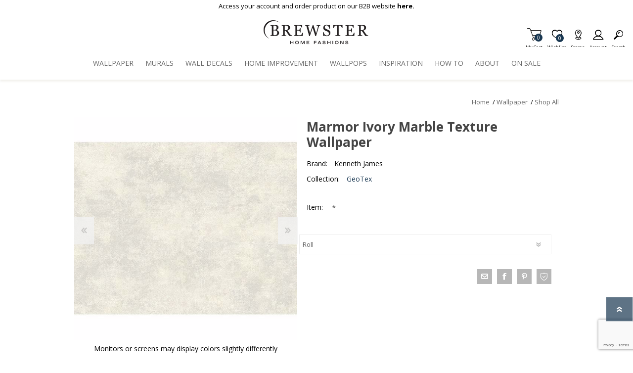

--- FILE ---
content_type: text/html; charset=utf-8
request_url: https://www.google.com/recaptcha/enterprise/anchor?ar=1&k=6LcQyxUnAAAAAJZ3jfpEqi7rW80UeXKnq3y7_LQG&co=aHR0cHM6Ly93d3cuYnJld3N0ZXJ3YWxsY292ZXJpbmcuY29tOjQ0Mw..&hl=en&v=PoyoqOPhxBO7pBk68S4YbpHZ&size=invisible&anchor-ms=20000&execute-ms=30000&cb=ixolhumhzjtg
body_size: 48713
content:
<!DOCTYPE HTML><html dir="ltr" lang="en"><head><meta http-equiv="Content-Type" content="text/html; charset=UTF-8">
<meta http-equiv="X-UA-Compatible" content="IE=edge">
<title>reCAPTCHA</title>
<style type="text/css">
/* cyrillic-ext */
@font-face {
  font-family: 'Roboto';
  font-style: normal;
  font-weight: 400;
  font-stretch: 100%;
  src: url(//fonts.gstatic.com/s/roboto/v48/KFO7CnqEu92Fr1ME7kSn66aGLdTylUAMa3GUBHMdazTgWw.woff2) format('woff2');
  unicode-range: U+0460-052F, U+1C80-1C8A, U+20B4, U+2DE0-2DFF, U+A640-A69F, U+FE2E-FE2F;
}
/* cyrillic */
@font-face {
  font-family: 'Roboto';
  font-style: normal;
  font-weight: 400;
  font-stretch: 100%;
  src: url(//fonts.gstatic.com/s/roboto/v48/KFO7CnqEu92Fr1ME7kSn66aGLdTylUAMa3iUBHMdazTgWw.woff2) format('woff2');
  unicode-range: U+0301, U+0400-045F, U+0490-0491, U+04B0-04B1, U+2116;
}
/* greek-ext */
@font-face {
  font-family: 'Roboto';
  font-style: normal;
  font-weight: 400;
  font-stretch: 100%;
  src: url(//fonts.gstatic.com/s/roboto/v48/KFO7CnqEu92Fr1ME7kSn66aGLdTylUAMa3CUBHMdazTgWw.woff2) format('woff2');
  unicode-range: U+1F00-1FFF;
}
/* greek */
@font-face {
  font-family: 'Roboto';
  font-style: normal;
  font-weight: 400;
  font-stretch: 100%;
  src: url(//fonts.gstatic.com/s/roboto/v48/KFO7CnqEu92Fr1ME7kSn66aGLdTylUAMa3-UBHMdazTgWw.woff2) format('woff2');
  unicode-range: U+0370-0377, U+037A-037F, U+0384-038A, U+038C, U+038E-03A1, U+03A3-03FF;
}
/* math */
@font-face {
  font-family: 'Roboto';
  font-style: normal;
  font-weight: 400;
  font-stretch: 100%;
  src: url(//fonts.gstatic.com/s/roboto/v48/KFO7CnqEu92Fr1ME7kSn66aGLdTylUAMawCUBHMdazTgWw.woff2) format('woff2');
  unicode-range: U+0302-0303, U+0305, U+0307-0308, U+0310, U+0312, U+0315, U+031A, U+0326-0327, U+032C, U+032F-0330, U+0332-0333, U+0338, U+033A, U+0346, U+034D, U+0391-03A1, U+03A3-03A9, U+03B1-03C9, U+03D1, U+03D5-03D6, U+03F0-03F1, U+03F4-03F5, U+2016-2017, U+2034-2038, U+203C, U+2040, U+2043, U+2047, U+2050, U+2057, U+205F, U+2070-2071, U+2074-208E, U+2090-209C, U+20D0-20DC, U+20E1, U+20E5-20EF, U+2100-2112, U+2114-2115, U+2117-2121, U+2123-214F, U+2190, U+2192, U+2194-21AE, U+21B0-21E5, U+21F1-21F2, U+21F4-2211, U+2213-2214, U+2216-22FF, U+2308-230B, U+2310, U+2319, U+231C-2321, U+2336-237A, U+237C, U+2395, U+239B-23B7, U+23D0, U+23DC-23E1, U+2474-2475, U+25AF, U+25B3, U+25B7, U+25BD, U+25C1, U+25CA, U+25CC, U+25FB, U+266D-266F, U+27C0-27FF, U+2900-2AFF, U+2B0E-2B11, U+2B30-2B4C, U+2BFE, U+3030, U+FF5B, U+FF5D, U+1D400-1D7FF, U+1EE00-1EEFF;
}
/* symbols */
@font-face {
  font-family: 'Roboto';
  font-style: normal;
  font-weight: 400;
  font-stretch: 100%;
  src: url(//fonts.gstatic.com/s/roboto/v48/KFO7CnqEu92Fr1ME7kSn66aGLdTylUAMaxKUBHMdazTgWw.woff2) format('woff2');
  unicode-range: U+0001-000C, U+000E-001F, U+007F-009F, U+20DD-20E0, U+20E2-20E4, U+2150-218F, U+2190, U+2192, U+2194-2199, U+21AF, U+21E6-21F0, U+21F3, U+2218-2219, U+2299, U+22C4-22C6, U+2300-243F, U+2440-244A, U+2460-24FF, U+25A0-27BF, U+2800-28FF, U+2921-2922, U+2981, U+29BF, U+29EB, U+2B00-2BFF, U+4DC0-4DFF, U+FFF9-FFFB, U+10140-1018E, U+10190-1019C, U+101A0, U+101D0-101FD, U+102E0-102FB, U+10E60-10E7E, U+1D2C0-1D2D3, U+1D2E0-1D37F, U+1F000-1F0FF, U+1F100-1F1AD, U+1F1E6-1F1FF, U+1F30D-1F30F, U+1F315, U+1F31C, U+1F31E, U+1F320-1F32C, U+1F336, U+1F378, U+1F37D, U+1F382, U+1F393-1F39F, U+1F3A7-1F3A8, U+1F3AC-1F3AF, U+1F3C2, U+1F3C4-1F3C6, U+1F3CA-1F3CE, U+1F3D4-1F3E0, U+1F3ED, U+1F3F1-1F3F3, U+1F3F5-1F3F7, U+1F408, U+1F415, U+1F41F, U+1F426, U+1F43F, U+1F441-1F442, U+1F444, U+1F446-1F449, U+1F44C-1F44E, U+1F453, U+1F46A, U+1F47D, U+1F4A3, U+1F4B0, U+1F4B3, U+1F4B9, U+1F4BB, U+1F4BF, U+1F4C8-1F4CB, U+1F4D6, U+1F4DA, U+1F4DF, U+1F4E3-1F4E6, U+1F4EA-1F4ED, U+1F4F7, U+1F4F9-1F4FB, U+1F4FD-1F4FE, U+1F503, U+1F507-1F50B, U+1F50D, U+1F512-1F513, U+1F53E-1F54A, U+1F54F-1F5FA, U+1F610, U+1F650-1F67F, U+1F687, U+1F68D, U+1F691, U+1F694, U+1F698, U+1F6AD, U+1F6B2, U+1F6B9-1F6BA, U+1F6BC, U+1F6C6-1F6CF, U+1F6D3-1F6D7, U+1F6E0-1F6EA, U+1F6F0-1F6F3, U+1F6F7-1F6FC, U+1F700-1F7FF, U+1F800-1F80B, U+1F810-1F847, U+1F850-1F859, U+1F860-1F887, U+1F890-1F8AD, U+1F8B0-1F8BB, U+1F8C0-1F8C1, U+1F900-1F90B, U+1F93B, U+1F946, U+1F984, U+1F996, U+1F9E9, U+1FA00-1FA6F, U+1FA70-1FA7C, U+1FA80-1FA89, U+1FA8F-1FAC6, U+1FACE-1FADC, U+1FADF-1FAE9, U+1FAF0-1FAF8, U+1FB00-1FBFF;
}
/* vietnamese */
@font-face {
  font-family: 'Roboto';
  font-style: normal;
  font-weight: 400;
  font-stretch: 100%;
  src: url(//fonts.gstatic.com/s/roboto/v48/KFO7CnqEu92Fr1ME7kSn66aGLdTylUAMa3OUBHMdazTgWw.woff2) format('woff2');
  unicode-range: U+0102-0103, U+0110-0111, U+0128-0129, U+0168-0169, U+01A0-01A1, U+01AF-01B0, U+0300-0301, U+0303-0304, U+0308-0309, U+0323, U+0329, U+1EA0-1EF9, U+20AB;
}
/* latin-ext */
@font-face {
  font-family: 'Roboto';
  font-style: normal;
  font-weight: 400;
  font-stretch: 100%;
  src: url(//fonts.gstatic.com/s/roboto/v48/KFO7CnqEu92Fr1ME7kSn66aGLdTylUAMa3KUBHMdazTgWw.woff2) format('woff2');
  unicode-range: U+0100-02BA, U+02BD-02C5, U+02C7-02CC, U+02CE-02D7, U+02DD-02FF, U+0304, U+0308, U+0329, U+1D00-1DBF, U+1E00-1E9F, U+1EF2-1EFF, U+2020, U+20A0-20AB, U+20AD-20C0, U+2113, U+2C60-2C7F, U+A720-A7FF;
}
/* latin */
@font-face {
  font-family: 'Roboto';
  font-style: normal;
  font-weight: 400;
  font-stretch: 100%;
  src: url(//fonts.gstatic.com/s/roboto/v48/KFO7CnqEu92Fr1ME7kSn66aGLdTylUAMa3yUBHMdazQ.woff2) format('woff2');
  unicode-range: U+0000-00FF, U+0131, U+0152-0153, U+02BB-02BC, U+02C6, U+02DA, U+02DC, U+0304, U+0308, U+0329, U+2000-206F, U+20AC, U+2122, U+2191, U+2193, U+2212, U+2215, U+FEFF, U+FFFD;
}
/* cyrillic-ext */
@font-face {
  font-family: 'Roboto';
  font-style: normal;
  font-weight: 500;
  font-stretch: 100%;
  src: url(//fonts.gstatic.com/s/roboto/v48/KFO7CnqEu92Fr1ME7kSn66aGLdTylUAMa3GUBHMdazTgWw.woff2) format('woff2');
  unicode-range: U+0460-052F, U+1C80-1C8A, U+20B4, U+2DE0-2DFF, U+A640-A69F, U+FE2E-FE2F;
}
/* cyrillic */
@font-face {
  font-family: 'Roboto';
  font-style: normal;
  font-weight: 500;
  font-stretch: 100%;
  src: url(//fonts.gstatic.com/s/roboto/v48/KFO7CnqEu92Fr1ME7kSn66aGLdTylUAMa3iUBHMdazTgWw.woff2) format('woff2');
  unicode-range: U+0301, U+0400-045F, U+0490-0491, U+04B0-04B1, U+2116;
}
/* greek-ext */
@font-face {
  font-family: 'Roboto';
  font-style: normal;
  font-weight: 500;
  font-stretch: 100%;
  src: url(//fonts.gstatic.com/s/roboto/v48/KFO7CnqEu92Fr1ME7kSn66aGLdTylUAMa3CUBHMdazTgWw.woff2) format('woff2');
  unicode-range: U+1F00-1FFF;
}
/* greek */
@font-face {
  font-family: 'Roboto';
  font-style: normal;
  font-weight: 500;
  font-stretch: 100%;
  src: url(//fonts.gstatic.com/s/roboto/v48/KFO7CnqEu92Fr1ME7kSn66aGLdTylUAMa3-UBHMdazTgWw.woff2) format('woff2');
  unicode-range: U+0370-0377, U+037A-037F, U+0384-038A, U+038C, U+038E-03A1, U+03A3-03FF;
}
/* math */
@font-face {
  font-family: 'Roboto';
  font-style: normal;
  font-weight: 500;
  font-stretch: 100%;
  src: url(//fonts.gstatic.com/s/roboto/v48/KFO7CnqEu92Fr1ME7kSn66aGLdTylUAMawCUBHMdazTgWw.woff2) format('woff2');
  unicode-range: U+0302-0303, U+0305, U+0307-0308, U+0310, U+0312, U+0315, U+031A, U+0326-0327, U+032C, U+032F-0330, U+0332-0333, U+0338, U+033A, U+0346, U+034D, U+0391-03A1, U+03A3-03A9, U+03B1-03C9, U+03D1, U+03D5-03D6, U+03F0-03F1, U+03F4-03F5, U+2016-2017, U+2034-2038, U+203C, U+2040, U+2043, U+2047, U+2050, U+2057, U+205F, U+2070-2071, U+2074-208E, U+2090-209C, U+20D0-20DC, U+20E1, U+20E5-20EF, U+2100-2112, U+2114-2115, U+2117-2121, U+2123-214F, U+2190, U+2192, U+2194-21AE, U+21B0-21E5, U+21F1-21F2, U+21F4-2211, U+2213-2214, U+2216-22FF, U+2308-230B, U+2310, U+2319, U+231C-2321, U+2336-237A, U+237C, U+2395, U+239B-23B7, U+23D0, U+23DC-23E1, U+2474-2475, U+25AF, U+25B3, U+25B7, U+25BD, U+25C1, U+25CA, U+25CC, U+25FB, U+266D-266F, U+27C0-27FF, U+2900-2AFF, U+2B0E-2B11, U+2B30-2B4C, U+2BFE, U+3030, U+FF5B, U+FF5D, U+1D400-1D7FF, U+1EE00-1EEFF;
}
/* symbols */
@font-face {
  font-family: 'Roboto';
  font-style: normal;
  font-weight: 500;
  font-stretch: 100%;
  src: url(//fonts.gstatic.com/s/roboto/v48/KFO7CnqEu92Fr1ME7kSn66aGLdTylUAMaxKUBHMdazTgWw.woff2) format('woff2');
  unicode-range: U+0001-000C, U+000E-001F, U+007F-009F, U+20DD-20E0, U+20E2-20E4, U+2150-218F, U+2190, U+2192, U+2194-2199, U+21AF, U+21E6-21F0, U+21F3, U+2218-2219, U+2299, U+22C4-22C6, U+2300-243F, U+2440-244A, U+2460-24FF, U+25A0-27BF, U+2800-28FF, U+2921-2922, U+2981, U+29BF, U+29EB, U+2B00-2BFF, U+4DC0-4DFF, U+FFF9-FFFB, U+10140-1018E, U+10190-1019C, U+101A0, U+101D0-101FD, U+102E0-102FB, U+10E60-10E7E, U+1D2C0-1D2D3, U+1D2E0-1D37F, U+1F000-1F0FF, U+1F100-1F1AD, U+1F1E6-1F1FF, U+1F30D-1F30F, U+1F315, U+1F31C, U+1F31E, U+1F320-1F32C, U+1F336, U+1F378, U+1F37D, U+1F382, U+1F393-1F39F, U+1F3A7-1F3A8, U+1F3AC-1F3AF, U+1F3C2, U+1F3C4-1F3C6, U+1F3CA-1F3CE, U+1F3D4-1F3E0, U+1F3ED, U+1F3F1-1F3F3, U+1F3F5-1F3F7, U+1F408, U+1F415, U+1F41F, U+1F426, U+1F43F, U+1F441-1F442, U+1F444, U+1F446-1F449, U+1F44C-1F44E, U+1F453, U+1F46A, U+1F47D, U+1F4A3, U+1F4B0, U+1F4B3, U+1F4B9, U+1F4BB, U+1F4BF, U+1F4C8-1F4CB, U+1F4D6, U+1F4DA, U+1F4DF, U+1F4E3-1F4E6, U+1F4EA-1F4ED, U+1F4F7, U+1F4F9-1F4FB, U+1F4FD-1F4FE, U+1F503, U+1F507-1F50B, U+1F50D, U+1F512-1F513, U+1F53E-1F54A, U+1F54F-1F5FA, U+1F610, U+1F650-1F67F, U+1F687, U+1F68D, U+1F691, U+1F694, U+1F698, U+1F6AD, U+1F6B2, U+1F6B9-1F6BA, U+1F6BC, U+1F6C6-1F6CF, U+1F6D3-1F6D7, U+1F6E0-1F6EA, U+1F6F0-1F6F3, U+1F6F7-1F6FC, U+1F700-1F7FF, U+1F800-1F80B, U+1F810-1F847, U+1F850-1F859, U+1F860-1F887, U+1F890-1F8AD, U+1F8B0-1F8BB, U+1F8C0-1F8C1, U+1F900-1F90B, U+1F93B, U+1F946, U+1F984, U+1F996, U+1F9E9, U+1FA00-1FA6F, U+1FA70-1FA7C, U+1FA80-1FA89, U+1FA8F-1FAC6, U+1FACE-1FADC, U+1FADF-1FAE9, U+1FAF0-1FAF8, U+1FB00-1FBFF;
}
/* vietnamese */
@font-face {
  font-family: 'Roboto';
  font-style: normal;
  font-weight: 500;
  font-stretch: 100%;
  src: url(//fonts.gstatic.com/s/roboto/v48/KFO7CnqEu92Fr1ME7kSn66aGLdTylUAMa3OUBHMdazTgWw.woff2) format('woff2');
  unicode-range: U+0102-0103, U+0110-0111, U+0128-0129, U+0168-0169, U+01A0-01A1, U+01AF-01B0, U+0300-0301, U+0303-0304, U+0308-0309, U+0323, U+0329, U+1EA0-1EF9, U+20AB;
}
/* latin-ext */
@font-face {
  font-family: 'Roboto';
  font-style: normal;
  font-weight: 500;
  font-stretch: 100%;
  src: url(//fonts.gstatic.com/s/roboto/v48/KFO7CnqEu92Fr1ME7kSn66aGLdTylUAMa3KUBHMdazTgWw.woff2) format('woff2');
  unicode-range: U+0100-02BA, U+02BD-02C5, U+02C7-02CC, U+02CE-02D7, U+02DD-02FF, U+0304, U+0308, U+0329, U+1D00-1DBF, U+1E00-1E9F, U+1EF2-1EFF, U+2020, U+20A0-20AB, U+20AD-20C0, U+2113, U+2C60-2C7F, U+A720-A7FF;
}
/* latin */
@font-face {
  font-family: 'Roboto';
  font-style: normal;
  font-weight: 500;
  font-stretch: 100%;
  src: url(//fonts.gstatic.com/s/roboto/v48/KFO7CnqEu92Fr1ME7kSn66aGLdTylUAMa3yUBHMdazQ.woff2) format('woff2');
  unicode-range: U+0000-00FF, U+0131, U+0152-0153, U+02BB-02BC, U+02C6, U+02DA, U+02DC, U+0304, U+0308, U+0329, U+2000-206F, U+20AC, U+2122, U+2191, U+2193, U+2212, U+2215, U+FEFF, U+FFFD;
}
/* cyrillic-ext */
@font-face {
  font-family: 'Roboto';
  font-style: normal;
  font-weight: 900;
  font-stretch: 100%;
  src: url(//fonts.gstatic.com/s/roboto/v48/KFO7CnqEu92Fr1ME7kSn66aGLdTylUAMa3GUBHMdazTgWw.woff2) format('woff2');
  unicode-range: U+0460-052F, U+1C80-1C8A, U+20B4, U+2DE0-2DFF, U+A640-A69F, U+FE2E-FE2F;
}
/* cyrillic */
@font-face {
  font-family: 'Roboto';
  font-style: normal;
  font-weight: 900;
  font-stretch: 100%;
  src: url(//fonts.gstatic.com/s/roboto/v48/KFO7CnqEu92Fr1ME7kSn66aGLdTylUAMa3iUBHMdazTgWw.woff2) format('woff2');
  unicode-range: U+0301, U+0400-045F, U+0490-0491, U+04B0-04B1, U+2116;
}
/* greek-ext */
@font-face {
  font-family: 'Roboto';
  font-style: normal;
  font-weight: 900;
  font-stretch: 100%;
  src: url(//fonts.gstatic.com/s/roboto/v48/KFO7CnqEu92Fr1ME7kSn66aGLdTylUAMa3CUBHMdazTgWw.woff2) format('woff2');
  unicode-range: U+1F00-1FFF;
}
/* greek */
@font-face {
  font-family: 'Roboto';
  font-style: normal;
  font-weight: 900;
  font-stretch: 100%;
  src: url(//fonts.gstatic.com/s/roboto/v48/KFO7CnqEu92Fr1ME7kSn66aGLdTylUAMa3-UBHMdazTgWw.woff2) format('woff2');
  unicode-range: U+0370-0377, U+037A-037F, U+0384-038A, U+038C, U+038E-03A1, U+03A3-03FF;
}
/* math */
@font-face {
  font-family: 'Roboto';
  font-style: normal;
  font-weight: 900;
  font-stretch: 100%;
  src: url(//fonts.gstatic.com/s/roboto/v48/KFO7CnqEu92Fr1ME7kSn66aGLdTylUAMawCUBHMdazTgWw.woff2) format('woff2');
  unicode-range: U+0302-0303, U+0305, U+0307-0308, U+0310, U+0312, U+0315, U+031A, U+0326-0327, U+032C, U+032F-0330, U+0332-0333, U+0338, U+033A, U+0346, U+034D, U+0391-03A1, U+03A3-03A9, U+03B1-03C9, U+03D1, U+03D5-03D6, U+03F0-03F1, U+03F4-03F5, U+2016-2017, U+2034-2038, U+203C, U+2040, U+2043, U+2047, U+2050, U+2057, U+205F, U+2070-2071, U+2074-208E, U+2090-209C, U+20D0-20DC, U+20E1, U+20E5-20EF, U+2100-2112, U+2114-2115, U+2117-2121, U+2123-214F, U+2190, U+2192, U+2194-21AE, U+21B0-21E5, U+21F1-21F2, U+21F4-2211, U+2213-2214, U+2216-22FF, U+2308-230B, U+2310, U+2319, U+231C-2321, U+2336-237A, U+237C, U+2395, U+239B-23B7, U+23D0, U+23DC-23E1, U+2474-2475, U+25AF, U+25B3, U+25B7, U+25BD, U+25C1, U+25CA, U+25CC, U+25FB, U+266D-266F, U+27C0-27FF, U+2900-2AFF, U+2B0E-2B11, U+2B30-2B4C, U+2BFE, U+3030, U+FF5B, U+FF5D, U+1D400-1D7FF, U+1EE00-1EEFF;
}
/* symbols */
@font-face {
  font-family: 'Roboto';
  font-style: normal;
  font-weight: 900;
  font-stretch: 100%;
  src: url(//fonts.gstatic.com/s/roboto/v48/KFO7CnqEu92Fr1ME7kSn66aGLdTylUAMaxKUBHMdazTgWw.woff2) format('woff2');
  unicode-range: U+0001-000C, U+000E-001F, U+007F-009F, U+20DD-20E0, U+20E2-20E4, U+2150-218F, U+2190, U+2192, U+2194-2199, U+21AF, U+21E6-21F0, U+21F3, U+2218-2219, U+2299, U+22C4-22C6, U+2300-243F, U+2440-244A, U+2460-24FF, U+25A0-27BF, U+2800-28FF, U+2921-2922, U+2981, U+29BF, U+29EB, U+2B00-2BFF, U+4DC0-4DFF, U+FFF9-FFFB, U+10140-1018E, U+10190-1019C, U+101A0, U+101D0-101FD, U+102E0-102FB, U+10E60-10E7E, U+1D2C0-1D2D3, U+1D2E0-1D37F, U+1F000-1F0FF, U+1F100-1F1AD, U+1F1E6-1F1FF, U+1F30D-1F30F, U+1F315, U+1F31C, U+1F31E, U+1F320-1F32C, U+1F336, U+1F378, U+1F37D, U+1F382, U+1F393-1F39F, U+1F3A7-1F3A8, U+1F3AC-1F3AF, U+1F3C2, U+1F3C4-1F3C6, U+1F3CA-1F3CE, U+1F3D4-1F3E0, U+1F3ED, U+1F3F1-1F3F3, U+1F3F5-1F3F7, U+1F408, U+1F415, U+1F41F, U+1F426, U+1F43F, U+1F441-1F442, U+1F444, U+1F446-1F449, U+1F44C-1F44E, U+1F453, U+1F46A, U+1F47D, U+1F4A3, U+1F4B0, U+1F4B3, U+1F4B9, U+1F4BB, U+1F4BF, U+1F4C8-1F4CB, U+1F4D6, U+1F4DA, U+1F4DF, U+1F4E3-1F4E6, U+1F4EA-1F4ED, U+1F4F7, U+1F4F9-1F4FB, U+1F4FD-1F4FE, U+1F503, U+1F507-1F50B, U+1F50D, U+1F512-1F513, U+1F53E-1F54A, U+1F54F-1F5FA, U+1F610, U+1F650-1F67F, U+1F687, U+1F68D, U+1F691, U+1F694, U+1F698, U+1F6AD, U+1F6B2, U+1F6B9-1F6BA, U+1F6BC, U+1F6C6-1F6CF, U+1F6D3-1F6D7, U+1F6E0-1F6EA, U+1F6F0-1F6F3, U+1F6F7-1F6FC, U+1F700-1F7FF, U+1F800-1F80B, U+1F810-1F847, U+1F850-1F859, U+1F860-1F887, U+1F890-1F8AD, U+1F8B0-1F8BB, U+1F8C0-1F8C1, U+1F900-1F90B, U+1F93B, U+1F946, U+1F984, U+1F996, U+1F9E9, U+1FA00-1FA6F, U+1FA70-1FA7C, U+1FA80-1FA89, U+1FA8F-1FAC6, U+1FACE-1FADC, U+1FADF-1FAE9, U+1FAF0-1FAF8, U+1FB00-1FBFF;
}
/* vietnamese */
@font-face {
  font-family: 'Roboto';
  font-style: normal;
  font-weight: 900;
  font-stretch: 100%;
  src: url(//fonts.gstatic.com/s/roboto/v48/KFO7CnqEu92Fr1ME7kSn66aGLdTylUAMa3OUBHMdazTgWw.woff2) format('woff2');
  unicode-range: U+0102-0103, U+0110-0111, U+0128-0129, U+0168-0169, U+01A0-01A1, U+01AF-01B0, U+0300-0301, U+0303-0304, U+0308-0309, U+0323, U+0329, U+1EA0-1EF9, U+20AB;
}
/* latin-ext */
@font-face {
  font-family: 'Roboto';
  font-style: normal;
  font-weight: 900;
  font-stretch: 100%;
  src: url(//fonts.gstatic.com/s/roboto/v48/KFO7CnqEu92Fr1ME7kSn66aGLdTylUAMa3KUBHMdazTgWw.woff2) format('woff2');
  unicode-range: U+0100-02BA, U+02BD-02C5, U+02C7-02CC, U+02CE-02D7, U+02DD-02FF, U+0304, U+0308, U+0329, U+1D00-1DBF, U+1E00-1E9F, U+1EF2-1EFF, U+2020, U+20A0-20AB, U+20AD-20C0, U+2113, U+2C60-2C7F, U+A720-A7FF;
}
/* latin */
@font-face {
  font-family: 'Roboto';
  font-style: normal;
  font-weight: 900;
  font-stretch: 100%;
  src: url(//fonts.gstatic.com/s/roboto/v48/KFO7CnqEu92Fr1ME7kSn66aGLdTylUAMa3yUBHMdazQ.woff2) format('woff2');
  unicode-range: U+0000-00FF, U+0131, U+0152-0153, U+02BB-02BC, U+02C6, U+02DA, U+02DC, U+0304, U+0308, U+0329, U+2000-206F, U+20AC, U+2122, U+2191, U+2193, U+2212, U+2215, U+FEFF, U+FFFD;
}

</style>
<link rel="stylesheet" type="text/css" href="https://www.gstatic.com/recaptcha/releases/PoyoqOPhxBO7pBk68S4YbpHZ/styles__ltr.css">
<script nonce="2pUQ2tiUQb2a8mg0pYH0ZA" type="text/javascript">window['__recaptcha_api'] = 'https://www.google.com/recaptcha/enterprise/';</script>
<script type="text/javascript" src="https://www.gstatic.com/recaptcha/releases/PoyoqOPhxBO7pBk68S4YbpHZ/recaptcha__en.js" nonce="2pUQ2tiUQb2a8mg0pYH0ZA">
      
    </script></head>
<body><div id="rc-anchor-alert" class="rc-anchor-alert"></div>
<input type="hidden" id="recaptcha-token" value="[base64]">
<script type="text/javascript" nonce="2pUQ2tiUQb2a8mg0pYH0ZA">
      recaptcha.anchor.Main.init("[\x22ainput\x22,[\x22bgdata\x22,\x22\x22,\[base64]/[base64]/[base64]/[base64]/cjw8ejpyPj4+eil9Y2F0Y2gobCl7dGhyb3cgbDt9fSxIPWZ1bmN0aW9uKHcsdCx6KXtpZih3PT0xOTR8fHc9PTIwOCl0LnZbd10/dC52W3ddLmNvbmNhdCh6KTp0LnZbd109b2Yoeix0KTtlbHNle2lmKHQuYkImJnchPTMxNylyZXR1cm47dz09NjZ8fHc9PTEyMnx8dz09NDcwfHx3PT00NHx8dz09NDE2fHx3PT0zOTd8fHc9PTQyMXx8dz09Njh8fHc9PTcwfHx3PT0xODQ/[base64]/[base64]/[base64]/bmV3IGRbVl0oSlswXSk6cD09Mj9uZXcgZFtWXShKWzBdLEpbMV0pOnA9PTM/bmV3IGRbVl0oSlswXSxKWzFdLEpbMl0pOnA9PTQ/[base64]/[base64]/[base64]/[base64]\x22,\[base64]\\u003d\x22,\x22w5R7w5fDqcKPwpMBXhzCscKBwow6wqJSwq/Ci8KYw5rDilVJazBLw5hFG1Y/RCPDnMKwwqt4R3lWc2whwr3CnHXDk3zDlgjCjD/Do8KReioFw7rDjh1Uw5zChcOYAg/DlcOXeMK5wox3SsKKw4BVOCfDlG7DnVjDilpXwpZVw6crY8K/[base64]/DslRvIcOVwotYwo/DszVBwpNVXMOfUMKlwonCtcKBwrDCiU88wqJywp/CkMO6wqTDiX7Dk8OdBsK1wqzCkSxSK34WDgfCt8K7wpllw6JawrE1FsKTPMKmwrjDphXCmz4Pw6xbJFvDucKEwpFoaEpUCcKVwps2acOHQHNJw6ASwqdVGy3Cv8OPw5/CucOGNxxUw43Dn8KewpzDqzbDjGTDhEvCocODw79aw7w0w5DDlQjCjg8Twq8nYD7DiMK7ADTDoMKlPifCr8OEasK0SRzDlMKuw6HCjVg5M8O0w4fCmx85w5VxwrjDgCkRw5o8dyNofcOtwoNDw5Adw40rA2pBw78+wqloVGgJLcO0w6TDv3Bew4lxRwgcZF/DvMKjw6Zue8OTCcOfMcORKMKswrHChw8Hw4nCkcKuJMKDw6FAGsOjXxdoEENswqR0wrJkOsO7J3/DpRwFJsOfwq/DmcKuw5g/DznDmcOvQ0ZnN8KowoLCisK3w4rDjMOWwpXDscO/w6vChV5KVcKpwpkKQTwFw63DtB7DrcOUw5fDosOrRcOgwrzCvMKHwrvCjQ5Dwqk3f8OtwqlmwqJyw7LDrMOxHFvCkVrCpTpIwpQtO8ORwpvDksKEY8Orw5nCusKAw75+EDXDgMKPwpXCqMOdUEvDuFNOwojDviMCw7/Cln/Ch1lHcGtXQMOeNFl6VHbDiX7Cv8Ofwq7ClcOWN0/Ci0HCmzkiXxrCnMOMw7lkw4FBwr5Vwr5qYCvCoGbDnsOnScONKcKQeyApwrnCmmkHw73Cry3Ci8OrdMOLXC/[base64]/[base64]/DmsO8EsO+AcKgwrVmw7zDkXDCmcObTURjYMK8DcKUegwIazPDn8KZGMKdwrkcJcKOw7hQw58Cw79KS8Kww7nCisOrw7RWYsKZY8OxSk7Dg8KhwobDn8KbwqfCh3FDBcOiwrPCt28vw4/DoMONL8Ovw6XCncO/[base64]/ClsK/[base64]/CpAJoDsOnD0rDo8KuAVnDj2lNVW3CrQ/[base64]/CswHDpH91WsOzJcOCGMOfw7M4w6wvwrHDqcKtwoPChzfCscOXwrA8w63DpnLChEp1Jj0aNgLCnMKNwpwKJ8OVwqZbw7MBwpIKYsOkw6jCvcOxSBAkJcOowrJ3w5bCqwxSLcONalLCn8OlFMKheMOFw5xrwpN/ZsOZYMKKH8Kaw6nDsMKDw7HCrMO7ITjCrMOvw4Ehw5/Dh1BTwqFqwrbDoxwwwq7Cpmpcw5jDssKIBzskAcKNw4VvLlvDtm7DnMKLwpkGwpXDvHvCtcKXw6YlUisqwqElw4jChMKfXMKLwpbDhMO4w7M2w7bDm8OawpNQKMO+wqExw4zDlAtNNy8gw73Dqn0Pw67ChcKePsOpw4gZOsOcbMK9w45Uwp/CpcOAw6jCkEPDk17DjHfDlB/[base64]/U8OqPTXCnsOCwpUjw5/Cj8OfGcKSOsOZRcOqIcKOw7rDvsObwqDDoyzCpsOPbsOIwrs4E3/[base64]/w5RTwpoAwqXCoA5gH8OvQAhwwoHDrVDDpcOsw71cw6XCv8OCGRxHeMO/[base64]/dsKhwoHDuMOJwpAQc1Uuw57CpMKfwq4XQsOYcsOkwp93WsOowqcLw6jDpMOlR8O8wqnCs8KxCSTDoSDDuMKKw4TDqcKrcQp5NMOKBsO6wqk4woEHClkhCTRuw6/CtFbCtcKCUg/Dh0zCvmYacVPDvAAaLcKcT8OHMD3CsVnDkMKmwqMqwrEqWQHCgsKywpctLEfCjjTDmkxhNMOvw5PDtz5hw5/DmsO+Jm5tw6DCl8O1UWDCvWINw5hndcKNasKTw6fDsGbDm8K3wo/CjsKmwqdSdMOJwpDCthEAw4fDiMO6ZwfCnTAbIyLCjnDDn8OYw6lAGSfDrkzCr8OGwpY1wqjDjXDDqxgbwonCjiTCgMKINUc7PknDjD/Dv8OSw6nCtcK/RynCr1HDqsOcSsKkw63DghlAw6UIIsKEQT98bcOOw5o/wonDoVpbTsKhXAtKw6fDgMKnwqPDn8Kowp/Cr8KAwq0mNsKww4kuwqXDrMKGRWMtw4DCmcKFwqXClcOhXMOWwrtPGHoiwptIwqhYfTB6w4x5GcKFwqVREx3DmVtZbnnChsKnw7TDq8OEw7lrLGrClw3CkB3DlMOOLy/Cux/[base64]/CocORR8Okel00RnbDt8KhKBdgWl1sBcKEWFHDqMOgV8KDEMKNwr3CmsOqdD/CsGhPw6jDk8OtwqbCpcOiaTPDkWXDl8O6wrweUwXCjcKsw7fCg8KAXsKTw7clGFTDsWFpISTDhsKGPwbDoFTDsD5DwrVfcRXCmwUjw7nDtCkuw7fClsO7wofDlyfDpMOQwpRhwrjDksKmw5cTw48RwonChSfDhMO3FRtIZ8KGQ1BHRcKPw4LCicOSw5XDm8K8w5/DncO8DE7DssKYwo/Dv8OOF3UBw6BmODBVFsOBEsOkGsKpwrMSwqZ8MSBTw4fDn2sKwql2w6XCmCg3wq3CjcO1wp/CrgpXUAEhQg7CqMKRCiYDw5tkQ8O6w65/esOxFcKhw6jDvgHDucOyw6XCrwpGworDuFjDisK4YMKNw7bCiwo4w7RiGMOkw7JLGU3CkUpcTcOPwpXDtMOwwozCphoqwps8PxvDig7CtzTCgsOMf1oLw5XDusOBw4rDhMK1wpTCq8OrLR7CjMKow5nDqFYRwr/CrVXDisOzZ8K3wpfCjMKmWwHDqxLCp8KvJsKOwo7CnndAw6LCtcOSw5lVIMORF3jCksK0Y3d1w5zCrDRta8Omw4JQTMKew5hww4oyw4RMw60+UsKRwrjCp8KZw6zCgcKtFAfCtzjCimTCty5iwojCkgI/YcKiw6FBZsKMEDELXxtyIsKhw5TCm8KzwqfCrMKqbMKGDF0JbMKeZkhOwrfDrsKCwpnDjMOUw7EEwq98K8ObwqbDrQfDjn4Jw79IwplQwqvCpl49A1dnwq5Aw7PCp8K0VFMAVMOEw5omMHFcw6tVw4ARBX0/[base64]/CrsKiEg3Do8K3wrtvwoHCnMO1wpXCjcOzwqrCssOpwqrDuMKiFsOOa8KDwpPCnmBbw7PCmw4/dsOPEV07FsOjw7dSwo9ow7DDv8OMO097wr9wY8OXwqlHw4zCr3LCiybCq2Ynw5nCh1Bvw7pQLRTCoFjDp8OxGcOhRjwNYMKfIcObMFDDok7Cr8OUSE/Dl8KYwoPCnShUVcOkMMK0wrAMd8OPwqzCnBAxw5vCg8OAMCTDvTnCkcK2w6DDqC7DiE0idcKyGB/DkjrCmsORw5sZa8KEMB1jdMO4w6vCnRPCpMKXHsOLwrTDqsKrwrp6Vy3Csx/CowYOw75DwrPDj8Kuw4bCnsKzw5PDlRVwQcOqT0orS2zDjFIdwrbDhX/ChUrCp8OewqRvw4caK8Kle8OYHsKbw4l/[base64]/w6bDmz/CgB3Cpyolw4DCssOJKWjCgid5U2zCrUPCl2wHwqNiw4XCnsOWw4/DtQ7DqcKIw4HDqcKsw4VvasKgPcOoTTtWPSEMfcKRwpYiwpJFw58Kw70/w7N8w70qw6jDoMOXADZ4wphVZQrDlsKmAMOIw5XDrMKlM8OHOCPCkzvCoMOhZRvCn8K/[base64]/CrsOHCMO9fcKBw6jDoMKjwrU2w5bCi8OTbgbCiz7DkmfCqRB+wp/DqhMNSkxRH8OQa8Kvw5XDkMKvMMOuwrEQDMOewp/ChcOVwpXDnMKcw4TCpgHCoUnCk1FFY3DDpRfDhz3DvcOZcsKoZXZ8IGnCv8KLO1nDgMK9w4/DksOGXiUfwprClj3DvcK6wq1Xw4JqVcKafsKQM8KEHSfCgXDDo8OVZ0h9w4kqwoBWw4XCuWUHcGEJMcONwrNraifCo8K0esK0RMKiw6plwrDCrzXCixrCgH7DoMOWK8KaPCluBBYZcMKDDcKjQsOlaDcEw7HChizCusO8dMOWwpzCgcOCwpxaZsKaw5/ClTjCosKhwpnCkToowrBaw7PCncO7w57CiXnCkT13wrTCr8Kuw5kZwpfDmwUWwobCjnNGIMOwMsOyw5Azw5xAw6vCn8ORNSxaw4lxw73ClWHDhHXCtUzDn2QYw4lmT8KtXm/DiQEfdXQMbMKiwqfCsxdFw4/DnMOlw7rCjnUBIEUYw4nDgGDDlX8PBShBbcOdwqA3bMKuw4rDlQtMGMKTwrHCi8KAMsOQG8Ovwrxdd8OAKDoaSsOkw5HCl8Krwow4w6hKay3Dpj7DusOTw7DDscOCBSdXRzs5K0PDpnPCrCrDgRNJworCjTnDpijCh8K7wocjwoccH1BZGMO+w7bDiQkswq/CoDJuwrTCoQkpw7sIw4Nfw7IAwrDChsOAPMOpw4hBOnhfw6/Cn0/DpcKcFFFkwq7CohoVNsKtAj0eNBoaMMO6wprDiMKbfcKKwrHCnwPCgSDDvTULw7/CnjjDjTXDjMO8X3AtworDnzrDnH/ClMKwFm8vdMK+wq9yNU/Cj8Kdw5rCrcOJecOBwr1pQiUzEA7CujPDgcO/CcOJLGrCukF/SsKrwqpkw6l7w6DCnsOqwoTCgcKBIMOFYQ/[base64]/w5vDnsOJTsOhwqBvLjhqwrjCu8OJw507w7DCt8KXWwTDqxHDsWrCu8O6d8Ovw6NHw49YwpJdw4Afw4Uzw7TDn8KPasOmwrnCnsKmDcKWFcKgPcK2DMO+w6jCr34Ww6wSw4wmwqfDriDDoAfCtQHDiGXDsl/CgBIkXlspwrjCpxbCmsKDOTMQCCbDqcKAYDnDpTfDsAnCtcKzw6DCrsKTCEvDkg0owosRw6FpwoI4wqZxb8KkIGZwCHPCjsKEw6Ekw540M8KUw7cDw5nCsWzCicKQKsOdw6fCgcOpFcKOwqjDocOaWsOSNcK7wonCj8Kcwrgkw6kEw5rDvlgSwqnCrjzDhcKEwqVnw6/Cg8O9UnPCgsOZFxHDnmrCg8KTUg/DnsOsw7PDngM3wrpbw7tbPsKFIFQRTicew5FbwpjDsCMPYsOLDsKxbcOqw53CocOXClvCsMO1d8KfAsKXwr0Nw4tpwqnCrMO3wrUMwpjDqsKvw7g2wpDDhxHCsAcAwocHwr5aw63DvC1wS8Kfw7fDmcK1RHQsHcKUwrFlwoPCnl1gw6fDqMOiwrbDh8KGw5/Cp8OoD8KfwocYw4Rnwqt2w4vCjA4aw7TCjwzDnU7DnjEKNsOUwr0ewoMrDcKfwofDmsKBDG/CmBgGSS7CisOVPsKVwpDDtSbCqXhJYMOlw74+w4AQZnccw7jDpcONeMKBQ8OswplJwpnCulHCiMKxey3CoiTDt8OmwqBOYDzDjUYfwqIpw4ZsaVrDt8K1w4FtfSvCrcK9FwDDpG4uwr/CjhDCoW/DpDUswrDDvw7DoxVYUGVuw5TCiQHCgsOXWTxpLMOpK1nCu8ODw4HDqnLCrcKtRS17w5pMwr9/FzPCugPDuMOnw458w4PCpBHDlAZawrHDswRBUEQQwp9rwrbDqMOtw6UGwodBR8O0UWZcAS5dLFnDscKtw7Adw4hmw5HDnMK3a8KIV8OPETrClG/DqsOWQAI7TVp7w5JvMVzDv8K3W8KNwo3DpnHCksKGwqnDnMKMwo7Dl3rCh8Kzc3fDhMKHwq/[base64]/CiDZdZmdXE3TDhMKyw44ECzBPGcOkwoXDijTDn8OFDErDhTNLHSJJwp/Cow4Fwq45aVDCrcO5woTDsArCqy/DtgUIw4TDo8Kfw6ofw7FvY0jCgMKUw7LDk8OOHcOIGcO5w55uw44QUQnDj8ODwr3CkTcIXU3CssO8X8Kvw5Jtwo3Cn0l/PsOcFsKdQmPDnUQoHTzDhkPDqsOVwqMxUsK1YsKPw4lKGcKiEcK+w6rCvyLDksODwq57P8OwTwdtLMOVw4TDpMOEwo/ChABew7RGw47Co0gDaylZw4fCtBrDtGkKUmMMGBddw4DDjUVyPAtZVMK/w7U6w6HChcOISMO/[base64]/[base64]/Ds8OCYjXDr3TDn8Klw7XDhjLDjQHCgsOrwr1YFCPCrjw+wrAZw7pmw5oYD8O2AR8Iw7jCgcKJw6vCkiPClTbCpWnCkT3CvBt8fMOHAkRsJMKDwrjDlzI7w7HCvTXDocKNNMKVB0TDi8Kcw7jCvjnDpz4/w57CszwKHHNmw7x0EsO2QMKxw57CnWfCiGXCtMKOT8KFFB9wSRcUw73DjcKiw7PCr21eWgbDt1wjKsOpVwYxUSDDk07DqzwLwrQYwqk2esKVwohww7MuwphMVMKafEEzOA/Cn3bCpDtuUTAaADnDg8Kpwoozw6DDgcOfwol3wqnCq8KnbA9iwrrCuS7CrDZCYcOKWsKnwqvCmMKCwo7CmsO/[base64]/Cu11fw48QLywJwrFpw5nDicO6w7zDrcKiw6YHwrJ2PnrDmsKnwqfDuDvCmsOXKMKqw5/ChsK0DMKqScOZbATCosOsT1LDscKXPsOjdXvDsMOyRsOow7ZvAsKww4fCh2IqwrQ7ZD09wp/Dqj/DlMO5wr3DoMKtCR0hw6bDvsOtwq/CjkPCpgdmwr1TS8OBYsKPwpLCv8K8w6fCgGXCtcOzacK9J8KJwrjDqGVbd1l1VcK4VcKHDcKKw73CpsOUwosuw5lxw5XCjAgAwozCuEXDhSbCkGvCkF8PwqHDq8K3OcKgwqduRBg/w4XDksO7NnHCuG9KwoY5w5l5OMKTfxEMa8KPHFnDpCJkwohUwoXDh8O3U8KRZcOKwqUrwqjCi8K/fsOxDcKXTMKnFGkYwoTCvcKgJAbCmW/[base64]/[base64]/CnWXDjD4yw7cHH2PDoWTDoVYGPMK9wqXDhWfChMOAWCh9w4B/[base64]/w7fDicOlXXTCnHs+BMKTwr3DgGwnwpdZQEXCpn5rw5LDgcKAfkrClcOndsKDwofDmRxLO8OWwpzCjwJoD8KOw7I4w4Jsw6/DvQzCtA4PS8KCw7xkw55lw7FpWcKwWwjDg8OswoYCQ8KrfMKTKEXDrcKjLhp4w5Exw43CmMOKWyvDj8OkTcO3O8KeYMO3TcKJNsOdwrDCmDBZwptQUsOaEcOiw4pxw5MPfMOYb8KRdcOpcMK7wrp6AXfDrwbDusO7wqLCt8K3TcK6wqbDrcKJw6UkdcK7MsK8w4h/wqUswpEcw7kjwovDgsObwoLCj0kkGsOtfsKgwp5HwqbCo8Ojw4kLV356w4DCv25LLzzDmHsoGMKqw48fwrfDnEh2wqLDojPDiMOcwojCvMOww5PCp8KXwqdKRcO6eArCgMO3NsK3UMK5wro2w67Dn0EjwqrDvHZww4/[base64]/CsizChAB+e0DDmEvDnVMoNxzDoyHCkcKBwqrCqcKnw5o6bcOKWcOvw4zDsDrCv2XChjXDoh3DoyjDqsKjwqBTwqYpwrdVOz7DkcOJwqfDl8O5w73CtnPCnsKGw6FKZgoawpt6wpk/[base64]/[base64]/woPClMKawpfDli0Ja2vCmkEkDsKZMTTCsFnDqHjCn8K8ZsOdw6DCg8OXbsOEdF3CuMOTwrtkw7UnZsOmwqDDizXCq8KHWA5Iwr4UwrPCkS/DuyfCvmw4wr1QZhbCoMOtw6XDtcKuTMOVw6PCpDTDswBYSz/CijkAakJYwr/CkcOJK8Kgw5URw7fCjGDCocOfB0/CusOGwpfCvEACw754wofCkkbDj8OJwpMnwqMVBh/Dhi7Cs8KGw6cYw7/CmcKhwo7CqsKEBTgnw4XDjRhkeVrCvcOqO8OAEMKXwrhYQMKyBMK5woEGaklBHlxnwqbDnCLCi1gMUMKjSlbClsKDClPDs8KhCcOGwpBxPGLDmSQtK2XCn25nw5ZDwoXCuEA0w6YiJMKZcFgcD8Opw7kewqlkVB9ICcOyw5IsQcK9YcOTfMO3fDrChcOgw6Ffw5/DkcOcwrHDiMOeTwDDhsK9MsOwAsKqL13DmAnDnMOjw5fCs8Oaw4lAwojDuMOBw4XCtsO9UF5SD8Kvwp1BwpPCmUFwYmvDkRUIVsOOw6bDqsOgw74cdsK+OsOyQMKYw4LCoCZCDcORw4zDrnPCgcORBAglwr/CqzoeHMKoVhvCqcKhw6shwox3wpDDhhFUw5fDv8Onw5rDt1Fswp3DoMO8HyJgworCocKKfMKxwqJ3Y2RXw55xwr7DtFMmwqjChwtxWjLDkw/CpSfDncKlDcOvwr8YfSPCrAXCq1zCjjXDhAYawoBYw71Qw5/DnnjDtxnCnMOSWl7CtV3DtsKwH8KiOTh4F0bDp10yw4/CnMOhw6rCnMOCwoLDsCXCoGjDizTDoT/DkMKofMK0wpAAwpxMW0J/wojCpnlhw4sMHQlPwpF0QcOQTwzCpXITwpNxZMOidMKwwrQMwrzDpsO3Z8KrFsOQGWIrw7DDk8KhYltBAsOEwq41w7rDhC/DqSPDmsKSwohPdRgLOGs5wpRTw4Mmw6p6wqZTMHkXMXbCjFs1woInwqtGw7/Cs8O3w5zDpwzCg8KVFzHDoDzChsKIwpRJw5RPTWLDm8KLGiomfB1QUTbDu090w7HDhMOYOcO6esK7WhYew4Yiwr/DvMOTwrZBJsOPwpB/[base64]/CiAU7TMKUwpfCisObwpDDqsOSR8K/wpnDs8ORwoPDkRBlZsOgNwXDj8Oyw50Pw7rDssOnHMKGezHDhBfDnEB+w6PChcK7w5ZFE0E5PcOPEGLCrMOxwpzDtidxYcKWFX/Dj3NAw5HCncKbc0HCv1VHw6vCghTDhxp5HhXCuBwuGwlTMsKEw4nDpwzDkMKcdHkFw7RvwpjDpBcmJsOePl3CoHYrw4PDtAoSGsOxw4zClBZNbz3CiMKcVBQKfQDDo11TwqdOw5U0ZgZ/w6Amf8ONc8KmInQdFAVww63DuMKna1PDpDomcSrCqSJvHMK5JcK8wpNzG341w4ZHw5rDnjTCjsOlw7NhVDjCn8KxCS7DnjAqwopnTQ9pCXpmwq/Dh8KFw4DChcKIwrvCk1XChgAQFcOjwoZWS8KKOGTCvmFowojCt8KUw5vDm8OAw6jDlRHClR3Dr8OJwpgnwrvCn8O2XDlZbcKCw6DCkHPDlmbCrR/[base64]/[base64]/Dr8K6wqEJwojCrzjChcOVCsOJw5LDuMO8WBXDkz3DjMOywq4hYD5Ewp8sw7BZw6fCvUDDtzEZL8O0ZwBzw7bCoz3Co8K0LcKFMcKqAcKew6vCocKow5JfCB93w4XDjsOUw4nDnsO4w6EERMONZ8O1wrUlw5/Dk3LDpcKuw7jCgFnDjWpfKy/DlcKuw4xJw6LDtV3CgMOxW8KSCcKaw7vDssKnw7xTwp7ChBjCncKZw5zCskTCscOmLsOiNMOKRgfCpMOERMKDNkp4wqFEw53DvHDDlsOEw4xWwr8CZUApwr3DisOrw7LCjcOwwpzDlMKNw6s6wp5uPMKNTsOowqnCnsK3w7bDnMKRw5Q9w7LCm3FYNkQDZcOCw78fw4/CtH3DmAXCv8OcwpbDoTHCpcObw4ZFw4XDnkzDkzwJwqFyH8KkQsKAfErDs8KnwpgLKcKpaRZ0TsOCwohww7fDjkbDo8OOw5gICFYJw6k5c2xkw75/J8OkPkfDg8KodU7CrsKRM8KXGB/CtiPCs8OnwrzCr8KyDS5Zw6Vzwrd1AXVcB8OAMMOOwoPCkcO6FUXDo8ODwpQpwpIsw4R5wpfCscKMO8ONwpnDmWPDvTTCpMKsDsO9NioowrPDssKnwo3DlkhKw4jDu8OrwrE2SMOKH8KrCsOnfTdsYcODw43CokUCR8KcZU8uTT/Dl2jDrMKxM09qw7/DhFR7wrJKEwHDmAJAwrnDrV3CsXsYQntTw5TClxxhTMOWwroVwrLDgRIDw4vCqSVcT8Opd8K/GMO6CsOyZWbDoClnw73CnznDjgVaWcKdw7MvwpbDr8O3aMOUI1bDqsOwYsOcacKjw4PDhMKEGDVFUcOZw47Cu37Cs1oiwpkxRsKawrDCssOiPysbM8O5w4DDrTcwccKvw4LCgX/DtsOew7VxZlgbwrPDilHCvcODw6YtwpXDu8Kjw4vDq0hHIGfCncKQM8KpwpnCr8O/w783w5HCicKjFnbDlMKhX0PCgMK5K3LCtynCu8KFIxjCsBHDu8Kiw7tmIcOvSMKuL8KIJ0fCoMO2TsK9RsOnasOkwqvDrcKyBR1hw6bCucO8JXDCtMOuHcKsAcO1wpZiw5hDV8KVwpDDrcOqXsOkPirCn17CmMK3wrYPwqR5w5dow7HCvV/Dv2DCjDjCsxLCnMOSVMOcwoLCq8O0wqjDo8Oew6/CjH0CM8OAW1HDvhwZw67CtH17w5BOGFTCkzvCnVDCp8OvccOOT8KZWMO+VUdtLixowr9bPMOAw63CrFFzw4xZw7bDssKqSMKjw4Rvw4HDlT/CohwkVAbDi0nDtjs7w7M5wrRODjjCpcOaw4vDk8OJw68Nw57Dg8O8w5xZwo8iRcObOcOcCsO7SMO/[base64]/w6DCq8Kjw7PClsODw43DgsOVIcOzwqlrwp7CqUzDncKlRsO+ZMOIfCvDmE1Cw5sTa8OMwrLCuUhTwr1Gf8KwEEfCp8Oqw4UQwoLCgmxaw7/[base64]/Dgk7CrCF6JmMdDcOIDMKQRFzDuMOsEkQUezHDskDCiMOyw6B3wpfDk8K8w6sCw7sqw4bCrA/Dq8KYd2nDnUTCjmhNw43DhsKmwrh6U8KDwpPCnhtgw6rDpMKLwp8Jw67Cmk5DCcOgZgzDlsKJGMO1w7I7w4o1QmbDosKEOyLCg2FgwoIbYcONwqnDnw3CjMKnwpp7w7HDlyUzwrkJw73DoDfDpm/Dv8Kjw4vDuDvDjMKLwrTCocOfwqIxw7XDjCMRV3RkwoxkXcKuSMKXPMKUwr5WdgnCmnrDky/Di8KXNm/CscKnwrrCg38Ew73CncOBNA/CnFZmRsKMZj7CmGYOHBB/F8OjPWsxQ1bDkUPCtmzDv8KjwqDDlcOCWMKdL1PDicOwbG4KQcK8w4p6RT7DkUUfLsKGw6TCosO+S8OHwpvCsFbDq8OkwqIww5PDvDbDo8O0w5NkwpsgwpvDmcKRRsKWw6xbwobDiUrDoi87w4LChizDpxrDnsOmU8O8aMOAW1BOw6URwpwCwr/CrxZ/Q1AvwoBqKMKvBWAew7zCgkYdEBXCtcOrRcOZwr5tw5LCncOBW8Ocw4DDs8K7fi3DmsKPfMOEw57DrTZmwoMowpTDhMKxZkgvwrXDpiZRw6fCmn7CqSY0F07Ci8Kkw4vCnBN7w5fDg8KZAn1gw6HDgyANwoPCuXMkw6/CnMKSQcOFw5Jqw7EkQ8O5EE/DtsKuY8OxajDDlS1IKEpPZ0nDkHM9BmbDhsKeUVIkwoVyw6YXXGI+B8K2wqzCnGDDgsOnZBXCv8O3dnUUwoxPwrBySMKlbMOkwpVBwoXCqMODw6kBwqNTw680B33DjHHCuMKRO2pvw7LCgC/CncOZwrAJLcODw6TDqWQnUMKaJ1vCisKbXcO3w5A0wqREwp5Twp4MEcKHHDoXw7k3w6bCrMOgF3Ftw6HDo0oyDMOiwobCiMOQwq0lFDPDmcO2WcOGQGDCkznCiFzCicKRTi/DugHDsX3DlMOaw5fCihgFUUQAWXEcUMKEO8KSw7DCvTjChmUXwpvCsjpfY0DDh1rDg8O/wo3Cl3BaUsOgwq0Dw6NNwqXDrMKkwqoESMOJOXZmwpd4wprClMKOenMkHGBAwph/w7xYwrbCrzjDsMKjwqElf8ODwq/ChxfCigrDicKNZjTDuhtCQSPCgcKFfSh8bwHDmsKAT1NqFMO2w4Z6RcOdwrDCvkvDt3VIwqZ3eX89w4BGVCDDn2DCkHHDuMOlwrbCtBUbHQHCoV49w6XCn8K8Rz12IFLCtw1SdMOrwo/DnlXDtzHCn8OswpjDgR3CrBrChMOuwojDn8K0a8Ozw7hGAU9dAWvCsgbCsU1dw4/Dl8OtVR4jP8OWwpfCs1zCsjZ1wqHDpG17TcKdGmfCpi7CksKXPMOZJmnCmsOKX8KmEsKbw7PDqyYMJwzDhWAywqZwwofDsMKpccK8DcOODMORw6vDp8OEwpV6w4gFw5rDjFXCviY/eU9gw6QRw6DClB1baWM3UC5dwq8TVWdVAMOzwpLCmmTCsl0NG8OMw5Vlw78swpTDpsO3wr8eNU7DgMKuFHDCvVsWwpp2wpTCmcKoUcKaw4RQwq7CgWpMH8O9w6jDukvDnB3CpMK6w7dVw6dQBwwfwq/DjsOnw6XCsBYpw7LDocORw7RdcGg2w6zDjwfDo35Tw4LDvDrDowwEw7LDowvCr2Etw4PDvBTCmcOuc8OrfsOhw7TCsTfDp8KJeMOfWmlswr/[base64]/w48iM8OUYlfDvcK1WMKdwrV6K8ORw7/CnMKkcDnCl8KLwr8Ow6HCr8OaFx02KcK6wozCoMKbwpEhbXFMDDtDwqLCq8KJwoTDlMKcbMOQAMOowr3ClsOReGl9wrJFwrxEQVVJw5nCgz/[base64]/[base64]/[base64]/w4XCtcOIM8Ogw7PCsSZNwrMxE8K3w4oSwpdhwojCtsKfP8KuwpRGwr8pYC3DgMOZwpjDrBwgw4DDlcKATcOlwoQVw5rDnFzDlsO3woDDvcKhcizDoGLCi8Ocw6QUw7XDt8Kbwo8Tw70QASLCukPCqATCmsOWNMOywqApLkvDoMOPwop/GDnDtsOVw7vDrizCusO5w7jDkcKAK1p/C8KcNwHDqsKYw7gla8Oow4NtwrAQw5rChMOeDU/CmcKEUApCRMOPw4RNenR7AQDDlWHDlylWwoxsw6V9ITdGAcOYwpQlHwvDkFLDoHJLwpIMXS/DisOdJknDjcKDUGLDr8KCwq1iIGZxTEF4CzTDn8OZw57DpRvCqcKMbsOQwoE4wrIAaMO8wppRwpHCnsKGPcKvw7ltwrRAR8KPP8Kuw5B1MMKGA8Obwo5Pwo12RnF7WUl4cMKOwpLCigPCqng4NkjDv8KNwrrDjMO1wrzDv8KQNAsLw6QTPsO+LmnDgcOOw4Fpw4/Cl8O+D8Opwq3Cr3sDwpnCrsOzw4FJPBd3wqjDpMKydShuXjrDrMO9w43DlU1/bsK5wqHDp8K7wq7Co8KYbB3DjznCrcOVAsORw7VBR208STnDnkZzwpfDmHJGXsOGwr7CvsOoegsYwoQmworDpwbDgG8bwrM9WsOgBEB7w6jDunHCiQFsY3/CkTh8U8KgEMO8wobDh28DwrswbcO2w6nDgcKTC8Kuw5bDusKGw7AVw50vFMKPwofDh8OaKipmYMKiQ8OJJcObwp5XRHt5wrI8w7EYdyNGExHDtllNDMKcLlcheU8Pw5VFYcK1w53CnsKEAEUSwpdvL8K7XsO4wpw/dHHCm3NzVcKkdHfDm8OSCsKcw4pGNcO2w5zDhSc8wq86w75GYMKLYD7CosOMRMKTwqfDucKTwq4EZDzDgxfDmB0TwrA1wqzCo8KSbW3Dh8OJABbDu8O/WcO7QjPCv1puw6tAw63CkSJ3SsOmLDF2wpAmacKAwovDl0LCkR/DlgvCrMO3wrrClsK1WsOddGECw6dNY1dYTcO+Q3jCocKAV8KMw4ACATzDkzgARnHDhcKqw4IgSMKfZXFRw6MAw50Jw6pKwqTCiXrClcKiJlcQZcOaUsOaUsK2XEZ1wozDn0IPw7J6aFHCk8KjwpkkXVdTw7M/wqXCosK7PsKGIA41OV/[base64]/[base64]/[base64]/DoG14V0vCq1kQw7ZFDShjbsK+w7PCqAc7e0nCi2rCksO/BcORw5DDm8OGTBpvPT9IfTPDqHPDt3XDgQlbw7dnw4Z/wrl5DVo7A8OsZkEgwrdmMHfDlsKZB0fDscO5UMOuMsORwqTCucKgw6tkw4hUwoIFdMOvV8KGw4XDtsOzwpISG8K/[base64]/CpGUYMcKsUMOiwqBcw77Cv8OQJ1vCtsOcaVHDqcOjUsOQVgV5w73DlgjDsHzDtcKCw5/Dl8KQYXpQAMOiw5lkRhNCwq7DgQA7asK/w5DCuMKiO0rCtTJ4dwbCnALDmcK8wq3CqkTCoMKPw63DtkHCgj3CqGMDQ8OMNkEmJ1jDjC9CTHMAwrPCj8O5CilCXhHCl8OswoUBEDRHcD3ClsOOwqvDpcO2woHDszvDpMOXwprCnQkhwo7Dk8OGw5/CrcKTenXCm8OHwrpwwrxgwpbDvMOrw6x6w6dvbCZHE8O2IwLDsD7CpMOADsOEasKqwonCh8OAPMKyw5lSNsKvN1/DtXwtw7JgAsK4bcKZd0Q7w4dXHcOxEjPDhsKxGEnDl8KhIcKicHDCmwRpEQLCkRbChHteasOEO2E/w7vDsRbCrcOPw7Mfw7BNwojDh8OOw4JUM3PCosKWw7fDvX3CjsOwTcKdw7bDhnfCq0fDkcO1w5LDvSMSLsKoPCPCghrDtMOXwoDCvQ9mKUvCkzLCrMOkCcOpwrzDvSLCkUnCmB43w5PCtsKwX3fCoTgmRRjDnsKjeMKrCDPDgR/DksOCe8KCAsOWw7DDu1kkw67Du8KvHQ8Yw57DoCrDmmtdwotKwqvDn01oPCTCjGzCmyQWM2XCkS3DtEjCugfCnhMuMxpLCWbDrQcYPU8Uw59GUsOpWlUHYgfDkW14w7lzYsO5U8OYRHQwS8OdwpjCok4wacKxdMO3d8KIw4k/w6ARw5zDnXsiwrd/wo3DsA/[base64]/DgBY3wo/DpGoFwoE7wrTCq8OjwoTCv8OxwqLDnnJ9wqTDsDwpdiHCkcO3w58+Ax5tCWPDljHDoXIiw5U+wpnCjFh8woXDsCvDnl3DlcKnRDrCpn/DpShifyvCn8OzaGJswqLDj27CnkjDi3ktwoTDs8OgwoTChG8nw6U2aMOLJ8Orw4fCp8OoS8KtF8OKwo/DssKwK8O4AsOFBMOqw5vCgcKVw54Xw5fDuCI7w6NGwrk8w4p5wp7CkCjDu0LDhMKVwoXDg3pRwrfCu8KjI0w8w5fCokfDlC/DnTvCqE1BwoMRw64/w5gHKQ5yM21+BcOQCsOawocNw6PCslNuIB4hw5zChMO8H8OxY2UewozDosKbw63DuMOywo4qw77DsMOiJ8K9w5XCjcOoaEsKw7zCknDCvhbCu0PClRbCtHnCoXUBDjgdwqZ/[base64]/Cu8KtBsK7wqMOw4nDmRrCugFeMEt+wqrDicKBw7PCgsOYw7I5w5owScKZHnzCtcK1w6oywqPCkXXCnAI8w5fDmmdEZMKlw4/Crk99wooRJMOww6hWPzRMdgRYfcK6YCIzR8OxwoYzT2h7wp9Vwq/[base64]/IMO0az/[base64]/[base64]/[base64]/DlsOpWcOCw6/CsQzCnsO3HVtFERdrwp3CmxPCscKYwoZaw7vClcKJwpnCscKSw7ELO30lwqw+w6F4BhlXHcKWFEfCriFXTcKCwr0Ww6tMwrPCtxrCg8KRPlvDhMKWwr5lw5UXDsOpwqzCvHlzK8K/[base64]/[base64]/DMK3XMKnwpHDnEAPwo8jEhzDv8OXOsORNMK7w7NRw6/[base64]/DnCEzM8OZw4PDgE5fA8OZwoAAU3LDkw5ERxg8w7PDpcKowpDDlxPDnxVvGsOCZlgSwrPDh3ltw7HDsjjCiix1wojCgHALXjHCpj1Gwq/DmzvCoMKnwp0SYcKXwo0YEyTDpxzDjnteMcKcw7o0QcOZGAkaECx2SDTChGsAHMOPCcORwoEUN2kvwrM7w5DCuHJGFMOsbcKuOBvDvTdoVsOMw47ClsOCNsOTw4hVw7PDqC86CkoSMcOzIlDCl8K6w5cjF8OEwqMuJFM+w7nDt8OOw7/DucKOPsOyw7MpacObwoDDngfCicK4P8Kmwpojw4PDgBcPTyLDlsKrLHIwLMKRI2Z8Hi7CvR/Do8OQwoDDsA4tYA5oFgzCqMOveMO0ai49wrw0CsOiwqpeJMK7Q8OdwqFBHnF8wojDhMOZfBrDnsKjw755w6fDqMKzw5LDnUfDs8OVwrROHMKNSnrCkcK0w5/DgTJfBMOTw6Rbw4TDgyElwo/Dh8KDw4TCncO1w60Ew63CosOowrkxKD1CLEseYVXCq39CQ2MUXHcGwpxtwp0ZfMOpwpwHKh3CpsOWAMK+wqodw5gBw73CuMKoZDZtLUTDjlILwoHDiBsFw7bDs8OqY8KxBwvDsMOvRlHDh2k0IU3DiMKCw64UZcOywqYMw6Jow690w4PDv8K/SsO/wpU+w40oacO6JMKCw4TDoMKEDnVSw7fChHcYc01+bsKBbyVswobDokfCvF9hQMK8X8KZd3/CuWDDicOFw6fChMOiw7wGLl/[base64]/[base64]/[base64]/DtcKJM2lAVsORw5jDmTfDkcKjw4LCkgbCjh4Gw4TDlsKPSsKVw73CvMKCw6TCukLDrlYEOsOHCGbCgEDDjUYvPcK0NBoSw7NWNDVGJMOBw5TCsMK7Z8K8w57DvEdEwpwiwqbCkxjDssOcw5lawonDoQvDuxjDkRl1e8OhOHLCkA7DiBTCjsO2w4ANwrrCg8OuGi/Dtx1kw55dc8K9NkjDgx07X3TDucKBcXQDwoJGw5R/wqkgw5tMGcK4AsKTw6JAwoEeJMOyV8ODwodIw53Dg0gCwqBxwrLChMKjw4DCkUxVworDt8OLG8Kww53DucOZw6Iyah0TDsKMEcOAKA8uwrsWFMOxwpLDshQ/XQLCmcKEwot6NsK8c13DrMKkJEVzwoJyw7/Dl23CqlsTOD7DjcKIE8KowqNXQi52OioAacO3w7xVCcKBA8KISyEYw53DlMKfwrE7G2TDrCfCocKsFCB8TsOsFBrCm3DCoGluERMcw5jCksKKwonCsGzDvMOYwqwpLMK/w6TDikHCm8KVMcK6w4AAEMKkwrHDu2PDiTnCkMO2wpLCuQfDsMKSf8Oow7XCq3IwFsKYwrBNVcOiex9qQcK2w5dvwp54w6PCkVUBwoDCmFxWc18LA8K1HA4lDUbDn2dQXTNOPm0yXDzCnxDDrAnCjhbCjsKmKT7DqSDDoVVkw4/DuSkrwoI/[base64]/Do8OmwqvCk8OEMcKSOmB5MnnChcOTw5zDlTITQDRyFMObBTgcwrTCnRrDq8OHwqDDh8Olw6bDhjPCkAEow5HDkwTCmVkTwrfCicKYccOKw5fDi8Oowpw1wql0worCtVQjw4haw7hRYcOSworDqsOnacKRwrrClTHClcKzwpHCisKfUW3DqcOpw5Qfw5Rkwqkgw5Qzw4/DoXHCv8KLw5vDncKJwprDh8Olw4VswqfDhgHCiXU+wr3DmiHCpMOiWRpndifDsFHCiiwXDShkwp/[base64]/w7jDt8Krw53CjUDCr0wTwobDlMO8w6Y8w70YwqvCu8Kww5gQSsKAHMOzR8Kiw6XCuWIjel8QwrfDvDUqwrnChMOZw4FSIcO7w4hww77CpMKww4VtwqEtaCdcN8K6w6JAwqA4b3rDksODDQU7w69NBhXDiMOfwoMWT8Krw7fCiTZ9wpMxw6HCtm/CrUR7w6bCmi4iDhszH0szRsKFwqJWwqcQXMOowowjwoFfZTXCksK/w7gdw5x6LcOqw43DgicAwpjDvHHDogtQJkMMw78CaMKhB8Kkw7UDw7U0B8KQw7bCsE3CvC7DrcOZw4XCvcOrUifDlWjCgyFwwqEsw5dbOCh9wqnDqcKhe256WsOMw641FFckw557GznCqXZERcORwqM/[base64]/DoxjDkEUEQQ4AVcOXwplISTNTHMOcw4PDnMOFT8KYw6QnBm8sUsOAw7cDRcKMw5jDqcOMW8OgLzYgwp7DiHLCl8K/IiHDsMOxWHVxw4nDl2bDunHDrXocwqxswp0Pw7xlwqbChwvCvTHCkFR7w7syw4Q6w4rDpsK3wo/CnMK6PEjDosOWbTYAwqp9wpllwoBww6ENcFFYw4zDkMOpw4nCl8KTwr9ZbFRQwpNYYXPCgMO4wonCj8KfwqQbw7sHBnBsKS1vS2FNwoRowr3Cg8KQwqbDvwjDssKYw6DDgl1Fw5xqw618w7nDhTzDgsKLw7/[base64]\\u003d\\u003d\x22],null,[\x22conf\x22,null,\x226LcQyxUnAAAAAJZ3jfpEqi7rW80UeXKnq3y7_LQG\x22,0,null,null,null,1,[21,125,63,73,95,87,41,43,42,83,102,105,109,121],[1017145,739],0,null,null,null,null,0,1,0,null,700,1,null,0,\[base64]/76lBhn6iwkZoQoZnOKMAhk\\u003d\x22,0,0,null,null,1,null,0,0,null,null,null,0],\x22https://www.brewsterwallcovering.com:443\x22,null,[3,1,1],null,null,null,1,3600,[\x22https://www.google.com/intl/en/policies/privacy/\x22,\x22https://www.google.com/intl/en/policies/terms/\x22],\x22vMo2vj9/OBHebpEHlsj0Ub0GKjxRb1+UFXHNFI7tSTA\\u003d\x22,1,0,null,1,1768622005593,0,0,[208,119,241,238],null,[146],\x22RC-g5i1JvvwqzwGhg\x22,null,null,null,null,null,\x220dAFcWeA54KplzHJpI-knlx_5Pcb7h81MCDBY2ZnWjaWEE-6CgBEdYO64Fa8pbkib4BJ79eteJ0LIebHKDSFRviEl5itfRwCDmbA\x22,1768704805442]");
    </script></body></html>

--- FILE ---
content_type: text/html; charset=utf-8
request_url: https://www.brewsterwallcovering.com/NopAjaxCart/GetAjaxCartButtonsAjax
body_size: 535
content:



        <div class="ajax-cart-button-wrapper" data-productid="46070" data-isproductpage="true">
                <button type="button" id="add-to-cart-button-46070" onclick="productAdd('46070')" class="button-1 add-to-cart-button nopAjaxCartProductVariantAddToCartButton" data-productid="46070"><span>Add to cart</span></button>


        </div>
        <div class="ajax-cart-button-wrapper" data-productid="46071" data-isproductpage="true">
                <button type="button" id="add-to-cart-button-46071" onclick="productAdd('46071')" class="button-1 add-to-cart-button nopAjaxCartProductVariantAddToCartButton" data-productid="46071"><span>Add to cart</span></button>


        </div>


--- FILE ---
content_type: text/css
request_url: https://www.brewsterwallcovering.com/Plugins/SevenSpikes.Nop.Plugins.NopQuickTabs/Themes/Prisma/Content/QuickTabs.css
body_size: 852
content:
/* GLOBAL STYLES */
.product-reviews-overview {
    display: none;
}
.ui-tabs .product-specs-box,
.ui-tabs .product-reviews-page,
.ui-tabs .full-description  {
    display: block;
}

/* THEME STYLES */
.ui-tabs .ui-tabs-nav li {
    display: block;
    border-right: 2px solid #aeaeae;
    background: #fff;
}
.ui-tabs .ui-tabs-nav li:last-child {    
    border-right: 0px;
    
}
.ui-tabs .ui-tabs-nav li a {
    position: relative;
    display: block;
    color: #cbcbcb;
}
.ui-tabs .ui-tabs-nav li:before{
    background: #fff !important;
}
.ui-tabs-panel {
    overflow: hidden;
}
.ui-tabs .ui-tabs-panel p {
    margin: 0;
}
.ui-tabs-panel .write-review {
    width: 100%;
}
.ui-tabs-panel .write-review:only-child {
    float: none;
    margin: 0 auto;
}
.ui-tabs-panel .product-review-list {
    float: left;
}
.ui-tabs-panel .custom-tab {
    padding-top: 20px;
}
.ui-tabs-panel .custom-tab ul li {
    padding: 3px 0;
    text-align: left;
}
.product-reviews-page .title {
    text-align: left;
}
.submitReviewResult {
    margin: 20px;
    font-size: 14px;
    color: #57b568;
}
.write-review .form-fields {
    padding: 0;
    margin-bottom: 0;
    max-width: none;
}
.full-description {
	margin-bottom: 0;
    padding-top: 0px
}
.product-specs-box,
.product-specs-box .data-table {
	margin-bottom: 0;
}
.product-review-helpfulness span:nth-child(3) {
    display: none;
}
#contact-us-tab {
    padding: 30px 20px;
}
@media all and (min-width: 769px) {
    .ui-tabs .ui-tabs-nav li {
        display: inline-block;
        /*border: 0;*/
    }
/*    .full-description {
        padding: 45px;
    }*/
    .ui-tabs-panel .write-review {
        float: right;
    }
    .ui-tabs-panel .write-review,
    .ui-tabs-panel .product-review-list {
        margin: 0;
        width: 50%;
    }
}